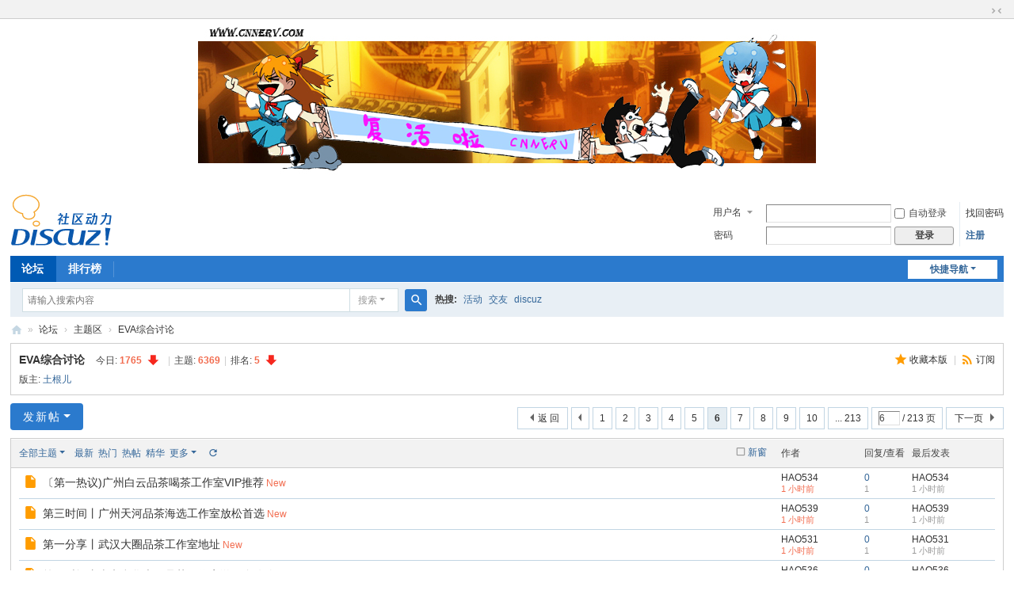

--- FILE ---
content_type: text/html; charset=utf-8
request_url: https://bbs.cnnerv.com/forum.php?mod=forumdisplay&fid=6&page=6
body_size: 11566
content:
<!DOCTYPE html>
<html>
<head>
<meta charset="utf-8" />
<meta name="renderer" content="webkit" />
<meta http-equiv="X-UA-Compatible" content="IE=edge" />
<title>EVA综合讨论 - 第6页 -  EVA研究站论坛 -  Powered by Discuz!</title>

<meta name="keywords" content="EVA综合讨论" />
<meta name="description" content="这里讨论关于《新世纪福音战士》的一切，欢迎大家来此交流，不要灌水。 ,EVA研究站论坛" />
<meta name="generator" content="Discuz! X3.5" />
<meta name="author" content="Discuz! Team and Comsenz UI Team" />
<meta name="copyright" content="2001-2025 Discuz! Team." />
<meta name="MSSmartTagsPreventParsing" content="True" />
<meta http-equiv="MSThemeCompatible" content="Yes" />
<base href="https://bbs.cnnerv.com/" /><link rel="stylesheet" type="text/css" href="data/cache/style_1_common.css?AT4" /><link rel="stylesheet" type="text/css" href="data/cache/style_1_forum_forumdisplay.css?AT4" /><link rel="stylesheet" id="css_extstyle" type="text/css" href="./template/default/style/t5/style.css?AT4" /><!--[if IE]><link rel="stylesheet" type="text/css" href="data/cache/style_1_iefix.css?AT4" /><![endif]--><script type="text/javascript">var STYLEID = '1', STATICURL = 'static/', IMGDIR = 'static/image/common', VERHASH = 'AT4', charset = 'utf-8', discuz_uid = '0', cookiepre = 'gVS9_2132_', cookiedomain = '', cookiepath = '/', showusercard = '1', attackevasive = '0', disallowfloat = 'newthread', creditnotice = '1|经验|点,2|威望|点,3|金钱|￥,4|魅力|', defaultstyle = './template/default/style/t5', REPORTURL = 'aHR0cHM6Ly9iYnMuY25uZXJ2LmNvbS9mb3J1bS5waHA/bW9kPWZvcnVtZGlzcGxheSZmaWQ9NiZwYWdlPTY=', SITEURL = 'https://bbs.cnnerv.com/', JSPATH = 'data/cache/', CSSPATH = 'data/cache/style_', DYNAMICURL = '';</script>
<script src="data/cache/common.js?AT4" type="text/javascript"></script>
<meta name="application-name" content="EVA研究站论坛" />
<meta name="msapplication-tooltip" content="EVA研究站论坛" />
<meta name="msapplication-task" content="name=门户;action-uri=https://bbs.cnnerv.com/portal.php;icon-uri=https://bbs.cnnerv.com/static/image/common/portal.ico" /><meta name="msapplication-task" content="name=论坛;action-uri=https://bbs.cnnerv.com/forum.php;icon-uri=https://bbs.cnnerv.com/static/image/common/bbs.ico" />
<meta name="msapplication-task" content="name=群组;action-uri=https://bbs.cnnerv.com/group.php;icon-uri=https://bbs.cnnerv.com/static/image/common/group.ico" /><meta name="msapplication-task" content="name=家园;action-uri=https://bbs.cnnerv.com/home.php;icon-uri=https://bbs.cnnerv.com/static/image/common/home.ico" /><link rel="archives" title="EVA研究站论坛" href="https://bbs.cnnerv.com/archiver/" />
<link rel="alternate" type="application/rss+xml" title="EVA研究站论坛 - EVA综合讨论 - 第6页" href="https://bbs.cnnerv.com/forum.php?mod=rss&fid=6&amp;auth=0" />
<link rel="stylesheet" id="css_widthauto" type="text/css" href='data/cache/style_1_widthauto.css?AT4' />
<script type="text/javascript">HTMLNODE.className += ' widthauto'</script>
<script src="data/cache/forum.js?AT4" type="text/javascript"></script>
</head>

<body id="nv_forum" class="pg_forumdisplay" onkeydown="if(event.keyCode==27) return false;">
<div id="append_parent"></div><div id="ajaxwaitid"></div>
<div id="toptb" class="cl">
<div class="wp">
<div class="z"></div>
<div class="y">
<a id="switchblind" href="javascript:;" onclick="toggleBlind(this)" title="开启辅助访问" class="switchblind"></a>
<a href="javascript:;" id="switchwidth" onclick="widthauto(this)" title="切换到窄版" class="switchwidth">切换到窄版</a>
</div>
</div>
</div>

<div class="wp a_h"><a href="http://www.cnnerv.com" target="_blank"><img src="http://bbs.cnnerv.com/data/attachment/common/cf/164614kf4fz0z4hxhlbjyz.jpg" alt="EVA研究站——破" border="0"></a></div><div id="hd">
<div class="wp">
<div class="hdc cl"><h2><a href="./" title="EVA研究站论坛"><img src="static/image/common/logo.svg" alt="EVA研究站论坛" class="boardlogo" id="boardlogo" border="0" /></a></h2><script src="data/cache/logging.js?AT4" type="text/javascript"></script>
<form method="post" autocomplete="off" id="lsform" action="member.php?mod=logging&amp;action=login&amp;loginsubmit=yes&amp;infloat=yes&amp;lssubmit=yes" onsubmit="return lsSubmit();">
<div class="fastlg cl">
<span id="return_ls" style="display:none"></span>
<div class="y pns">
<table cellspacing="0" cellpadding="0">
<tr>
<td>
<span class="ftid">
<select name="fastloginfield" id="ls_fastloginfield" width="40">
<option value="username">用户名</option>
<option value="email">Email</option>
</select>
</span>
<script type="text/javascript">simulateSelect('ls_fastloginfield')</script>
</td>
<td><input type="text" name="username" id="ls_username" autocomplete="off" class="px vm" /></td>
<td class="fastlg_l"><label for="ls_cookietime"><input type="checkbox" name="cookietime" id="ls_cookietime" class="pc" value="2592000" />自动登录</label></td>
<td>&nbsp;<a href="javascript:;" onclick="showWindow('login', 'member.php?mod=logging&action=login&viewlostpw=1')">找回密码</a></td>
</tr>
<tr>
<td><label for="ls_password" class="z psw_w">密码</label></td>
<td><input type="password" name="password" id="ls_password" class="px vm" autocomplete="off" /></td>
<td class="fastlg_l"><button type="submit" class="pn vm" style="width: 75px;"><em>登录</em></button></td>
<td>&nbsp;<a href="member.php?mod=register" class="xi2 xw1">注册</a></td>
</tr>
</table>
<input type="hidden" name="formhash" value="c6dc58f5" />
<input type="hidden" name="quickforward" value="yes" />
<input type="hidden" name="handlekey" value="ls" />
</div>
</div>
</form>
</div>

<div id="nv">
<a href="javascript:;" id="qmenu" onmouseover="delayShow(this, function () {showMenu({'ctrlid':'qmenu','pos':'34!','ctrlclass':'a','duration':2});showForummenu(6);})">快捷导航</a>
<ul><li class="a" id="mn_forum" ><a href="forum.php" hidefocus="true" title="BBS"  >论坛<span>BBS</span></a></li><li id="mn_N12a7" ><a href="misc.php?mod=ranklist" hidefocus="true" title="Ranklist"  >排行榜<span>Ranklist</span></a></li></ul>
</div>
<div class="p_pop h_pop" id="mn_userapp_menu" style="display: none"></div><div id="mu" class="cl">
</div><div id="scbar" class="cl">
<form id="scbar_form" method="post" autocomplete="off" onsubmit="searchFocus($('scbar_txt'))" action="search.php?searchsubmit=yes" target="_blank">
<input type="hidden" name="mod" id="scbar_mod" value="search" />
<input type="hidden" name="formhash" value="c6dc58f5" />
<input type="hidden" name="srchtype" value="title" />
<input type="hidden" name="srhfid" value="6" />
<input type="hidden" name="srhlocality" value="forum::forumdisplay" />
<table cellspacing="0" cellpadding="0">
<tr>
<td class="scbar_icon_td"></td>
<td class="scbar_txt_td"><input type="text" name="srchtxt" id="scbar_txt" value="请输入搜索内容" autocomplete="off" x-webkit-speech speech /></td>
<td class="scbar_type_td"><a href="javascript:;" id="scbar_type" class="xg1 showmenu" onclick="showMenu(this.id)" hidefocus="true">搜索</a></td>
<td class="scbar_btn_td"><button type="submit" name="searchsubmit" id="scbar_btn" sc="1" class="pn pnc" value="true"><strong class="xi2">搜索</strong></button></td>
<td class="scbar_hot_td">
<div id="scbar_hot">
<strong class="xw1">热搜: </strong>

<a href="search.php?mod=forum&amp;srchtxt=%E6%B4%BB%E5%8A%A8&amp;formhash=c6dc58f5&amp;searchsubmit=true&amp;source=hotsearch" target="_blank" class="xi2" sc="1">活动</a>



<a href="search.php?mod=forum&amp;srchtxt=%E4%BA%A4%E5%8F%8B&amp;formhash=c6dc58f5&amp;searchsubmit=true&amp;source=hotsearch" target="_blank" class="xi2" sc="1">交友</a>



<a href="search.php?mod=forum&amp;srchtxt=discuz&amp;formhash=c6dc58f5&amp;searchsubmit=true&amp;source=hotsearch" target="_blank" class="xi2" sc="1">discuz</a>

</div>
</td>
</tr>
</table>
</form>
</div>
<ul id="scbar_type_menu" class="p_pop" style="display: none;"><li><a href="javascript:;" rel="curforum" fid="6" >本版</a></li><li><a href="javascript:;" rel="user">用户</a></li></ul>
<script type="text/javascript">
initSearchmenu('scbar', '');
</script>
</div>
</div>


<div id="wp" class="wp">
<style id="diy_style" type="text/css"></style>
<!--[diy=diynavtop]--><div id="diynavtop" class="area"></div><!--[/diy]-->
<div id="pt" class="bm cl">
<div class="z">
<a href="./" class="nvhm" title="首页">EVA研究站论坛</a><em>&raquo;</em><a href="forum.php">论坛</a> <em>&rsaquo;</em> <a href="forum.php?gid=13">主题区</a><em>&rsaquo;</em> <a href="forum.php?mod=forumdisplay&fid=6">EVA综合讨论</a></div>
</div><div class="wp">
<!--[diy=diy1]--><div id="diy1" class="area"></div><!--[/diy]-->
</div>
<div class="boardnav">
<div id="ct" class="wp cl">

<div class="mn">
<div class="bm bml pbn">
<div class="bm_h cl">
<span class="y">
<a href="home.php?mod=spacecp&amp;ac=favorite&amp;type=forum&amp;id=6&amp;handlekey=favoriteforum&amp;formhash=c6dc58f5" id="a_favorite" class="fa_fav" onclick="showWindow(this.id, this.href, 'get', 0);">收藏本版 <strong class="xi1" id="number_favorite"  style="display:none;">(<span id="number_favorite_num">0</span>)</strong></a><span class="pipe">|</span><a href="forum.php?mod=rss&amp;fid=6&amp;auth=0" class="fa_rss" target="_blank" title="RSS">订阅</a>
</span>
<h1 class="xs2">
<a href="forum.php?mod=forumdisplay&amp;fid=6">EVA综合讨论</a>
<span class="xs1 xw0 i">今日: <strong class="xi1">1765</strong><b class="ico_fall">&nbsp;</b><span class="pipe">|</span>主题: <strong class="xi1">6369</strong><span class="pipe">|</span>排名: <strong class="xi1" title="上次排名:1">5</strong><b class="ico_fall">&nbsp;</b></span></h1>
</div>
<div class="bm_c cl pbn">
<div>版主: <span class="xi2"><a href="home.php?mod=space&username=%E5%9C%9F%E6%A0%B9%E5%84%BF" class="notabs" c="1">土根儿</a></span></div></div>
</div>



<div class="drag">
<!--[diy=diy4]--><div id="diy4" class="area"></div><!--[/diy]-->
</div>




<div id="pgt" class="bm bw0 pgs cl">
<span id="fd_page_top"><div class="pg"><a href="forum.php?mod=forumdisplay&fid=6&amp;page=5" class="prev">&nbsp;&nbsp;</a><a href="forum.php?mod=forumdisplay&fid=6&amp;page=1">1</a><a href="forum.php?mod=forumdisplay&fid=6&amp;page=2">2</a><a href="forum.php?mod=forumdisplay&fid=6&amp;page=3">3</a><a href="forum.php?mod=forumdisplay&fid=6&amp;page=4">4</a><a href="forum.php?mod=forumdisplay&fid=6&amp;page=5">5</a><strong>6</strong><a href="forum.php?mod=forumdisplay&fid=6&amp;page=7">7</a><a href="forum.php?mod=forumdisplay&fid=6&amp;page=8">8</a><a href="forum.php?mod=forumdisplay&fid=6&amp;page=9">9</a><a href="forum.php?mod=forumdisplay&fid=6&amp;page=10">10</a><a href="forum.php?mod=forumdisplay&fid=6&amp;page=213" class="last">... 213</a><label><input type="text" name="custompage" class="px" size="2" title="输入页码，按回车快速跳转" value="6" onkeydown="if(event.keyCode==13) {window.location='forum.php?mod=forumdisplay&fid=6&amp;page='+this.value;; doane(event);}" /><span title="共 213 页"> / 213 页</span></label><a href="forum.php?mod=forumdisplay&fid=6&amp;page=7" class="nxt">下一页</a></div></span>
<span class="pgb y"  ><a href="forum.php">返&nbsp;回</a></span>
<a href="javascript:;" id="newspecial" onmouseover="$('newspecial').id = 'newspecialtmp';this.id = 'newspecial';showMenu({'ctrlid':this.id})" onclick="showWindow('newthread', 'forum.php?mod=post&action=newthread&fid=6')" title="发新帖" class="pgsbtn showmenu">发新帖</a></div>
<div id="threadlist" class="tl bm bmw">
<div class="th">
<table cellspacing="0" cellpadding="0">
<tr>
<th colspan="2">
<div class="tf">
<span id="atarget" onclick="setatarget(1)" class="y" title="在新窗口中打开帖子">新窗</span>
<a id="filter_special" href="javascript:;" class="showmenu xi2" onclick="showMenu(this.id)">全部主题</a>&nbsp;						
<a href="forum.php?mod=forumdisplay&amp;fid=6&amp;filter=lastpost&amp;orderby=lastpost" class="xi2">最新</a>&nbsp;
<a href="forum.php?mod=forumdisplay&amp;fid=6&amp;filter=heat&amp;orderby=heats" class="xi2">热门</a>&nbsp;
<a href="forum.php?mod=forumdisplay&amp;fid=6&amp;filter=hot" class="xi2">热帖</a>&nbsp;
<a href="forum.php?mod=forumdisplay&amp;fid=6&amp;filter=digest&amp;digest=1" class="xi2">精华</a>&nbsp;
<a id="filter_dateline" href="javascript:;" class="showmenu xi2" onclick="showMenu(this.id)">更多</a>&nbsp;
<a href="javascript:;" onclick="checkForumnew_btn('6')" title="查看更新" class="forumrefresh"></a>
<span id="clearstickthread" style="display: none;">
<span class="pipe">|</span>
<a href="javascript:;" onclick="clearStickThread()" class="xi2" title="显示置顶">显示置顶</a>
</span>
</div>
</th>
<td class="by">作者</td>
<td class="num">回复/查看</td>
<td class="by">最后发表</td>
</tr>
</table>
</div>
<div class="bm_c">
<script type="text/javascript">var lasttime = 1769325000;var listcolspan= '5';</script>
<div id="forumnew" style="display:none"></div>
<form method="post" autocomplete="off" name="moderate" id="moderate" action="forum.php?mod=topicadmin&amp;action=moderate&amp;fid=6&amp;infloat=yes&amp;nopost=yes">
<input type="hidden" name="formhash" value="c6dc58f5" />
<input type="hidden" name="listextra" value="page%3D1" />
<table summary="forum_6" cellspacing="0" cellpadding="0" id="threadlisttableid">
<tbody id="separatorline" class="emptb"><tr><td class="icn"></td><th></th><td class="by"></td><td class="num"></td><td class="by"></td></tr></tbody>
<tbody id="normalthread_326715">
<tr>
<td class="icn">
<a href="forum.php?mod=viewthread&amp;tid=326715&amp;extra=page%3D1" title="有新回复 - 新窗口打开" target="_blank">
<i class="fico-thread fic6 fc-l"></i>
</a>
</td>
<th class="new">
<a href="javascript:;" id="content_326715" class="showcontent y" title="更多操作" onclick="CONTENT_TID='326715';CONTENT_ID='normalthread_326715';showMenu({'ctrlid':this.id,'menuid':'content_menu'})"></a>
<a class="tdpre y" href="javascript:void(0);" onclick="previewThread('326715', 'normalthread_326715');">预览</a>
 <a href="forum.php?mod=viewthread&amp;tid=326715&amp;extra=page%3D1" onclick="atarget(this)" class="s xst">〔第一热议)广州白云品茶喝茶工作室VIP推荐</a>
<a href="forum.php?mod=redirect&amp;tid=326715&amp;goto=lastpost#lastpost" class="xi1">New</a>
</th>
<td class="by">
<cite>
<a href="home.php?mod=space&amp;uid=39708" c="1">HAO534</a></cite>
<em><span class="xi1"><span title="2026-1-25">1&nbsp;小时前</span></span></em>
</td>
<td class="num"><a href="forum.php?mod=viewthread&amp;tid=326715&amp;extra=page%3D1" class="xi2">0</a><em>1</em></td>
<td class="by">
<cite><a href="home.php?mod=space&username=HAO534" c="1">HAO534</a></cite>
<em><a href="forum.php?mod=redirect&tid=326715&goto=lastpost#lastpost"><span title="2026-1-25 13:52">1&nbsp;小时前</span></a></em>
</td>
</tr>
</tbody>
<tbody id="normalthread_326707">
<tr>
<td class="icn">
<a href="forum.php?mod=viewthread&amp;tid=326707&amp;extra=page%3D1" title="有新回复 - 新窗口打开" target="_blank">
<i class="fico-thread fic6 fc-l"></i>
</a>
</td>
<th class="new">
<a href="javascript:;" id="content_326707" class="showcontent y" title="更多操作" onclick="CONTENT_TID='326707';CONTENT_ID='normalthread_326707';showMenu({'ctrlid':this.id,'menuid':'content_menu'})"></a>
<a class="tdpre y" href="javascript:void(0);" onclick="previewThread('326707', 'normalthread_326707');">预览</a>
 <a href="forum.php?mod=viewthread&amp;tid=326707&amp;extra=page%3D1" onclick="atarget(this)" class="s xst">第三时间丨广州天河品茶海选工作室放松首选</a>
<a href="forum.php?mod=redirect&amp;tid=326707&amp;goto=lastpost#lastpost" class="xi1">New</a>
</th>
<td class="by">
<cite>
<a href="home.php?mod=space&amp;uid=39713" c="1">HAO539</a></cite>
<em><span class="xi1"><span title="2026-1-25">1&nbsp;小时前</span></span></em>
</td>
<td class="num"><a href="forum.php?mod=viewthread&amp;tid=326707&amp;extra=page%3D1" class="xi2">0</a><em>1</em></td>
<td class="by">
<cite><a href="home.php?mod=space&username=HAO539" c="1">HAO539</a></cite>
<em><a href="forum.php?mod=redirect&tid=326707&goto=lastpost#lastpost"><span title="2026-1-25 13:51">1&nbsp;小时前</span></a></em>
</td>
</tr>
</tbody>
<tbody id="normalthread_326699">
<tr>
<td class="icn">
<a href="forum.php?mod=viewthread&amp;tid=326699&amp;extra=page%3D1" title="有新回复 - 新窗口打开" target="_blank">
<i class="fico-thread fic6 fc-l"></i>
</a>
</td>
<th class="new">
<a href="javascript:;" id="content_326699" class="showcontent y" title="更多操作" onclick="CONTENT_TID='326699';CONTENT_ID='normalthread_326699';showMenu({'ctrlid':this.id,'menuid':'content_menu'})"></a>
<a class="tdpre y" href="javascript:void(0);" onclick="previewThread('326699', 'normalthread_326699');">预览</a>
 <a href="forum.php?mod=viewthread&amp;tid=326699&amp;extra=page%3D1" onclick="atarget(this)" class="s xst">第一分享丨武汉大圈品茶工作室地址</a>
<a href="forum.php?mod=redirect&amp;tid=326699&amp;goto=lastpost#lastpost" class="xi1">New</a>
</th>
<td class="by">
<cite>
<a href="home.php?mod=space&amp;uid=39705" c="1">HAO531</a></cite>
<em><span class="xi1"><span title="2026-1-25">1&nbsp;小时前</span></span></em>
</td>
<td class="num"><a href="forum.php?mod=viewthread&amp;tid=326699&amp;extra=page%3D1" class="xi2">0</a><em>1</em></td>
<td class="by">
<cite><a href="home.php?mod=space&username=HAO531" c="1">HAO531</a></cite>
<em><a href="forum.php?mod=redirect&tid=326699&goto=lastpost#lastpost"><span title="2026-1-25 13:51">1&nbsp;小时前</span></a></em>
</td>
</tr>
</tbody>
<tbody id="normalthread_326691">
<tr>
<td class="icn">
<a href="forum.php?mod=viewthread&amp;tid=326691&amp;extra=page%3D1" title="有新回复 - 新窗口打开" target="_blank">
<i class="fico-thread fic6 fc-l"></i>
</a>
</td>
<th class="new">
<a href="javascript:;" id="content_326691" class="showcontent y" title="更多操作" onclick="CONTENT_TID='326691';CONTENT_ID='normalthread_326691';showMenu({'ctrlid':this.id,'menuid':'content_menu'})"></a>
<a class="tdpre y" href="javascript:void(0);" onclick="previewThread('326691', 'normalthread_326691');">预览</a>
 <a href="forum.php?mod=viewthread&amp;tid=326691&amp;extra=page%3D1" onclick="atarget(this)" class="s xst">第一时间丨南京豪华大圈品茶工作室游玩全攻略</a>
<a href="forum.php?mod=redirect&amp;tid=326691&amp;goto=lastpost#lastpost" class="xi1">New</a>
</th>
<td class="by">
<cite>
<a href="home.php?mod=space&amp;uid=39710" c="1">HAO536</a></cite>
<em><span class="xi1"><span title="2026-1-25">1&nbsp;小时前</span></span></em>
</td>
<td class="num"><a href="forum.php?mod=viewthread&amp;tid=326691&amp;extra=page%3D1" class="xi2">0</a><em>1</em></td>
<td class="by">
<cite><a href="home.php?mod=space&username=HAO536" c="1">HAO536</a></cite>
<em><a href="forum.php?mod=redirect&tid=326691&goto=lastpost#lastpost"><span title="2026-1-25 13:50">1&nbsp;小时前</span></a></em>
</td>
</tr>
</tbody>
<tbody id="normalthread_326683">
<tr>
<td class="icn">
<a href="forum.php?mod=viewthread&amp;tid=326683&amp;extra=page%3D1" title="有新回复 - 新窗口打开" target="_blank">
<i class="fico-thread fic6 fc-l"></i>
</a>
</td>
<th class="new">
<a href="javascript:;" id="content_326683" class="showcontent y" title="更多操作" onclick="CONTENT_TID='326683';CONTENT_ID='normalthread_326683';showMenu({'ctrlid':this.id,'menuid':'content_menu'})"></a>
<a class="tdpre y" href="javascript:void(0);" onclick="previewThread('326683', 'normalthread_326683');">预览</a>
 <a href="forum.php?mod=viewthread&amp;tid=326683&amp;extra=page%3D1" onclick="atarget(this)" class="s xst">高温天气丨第一热议丨合肥高端大圈品茶工作室体验与新发现</a>
<a href="forum.php?mod=redirect&amp;tid=326683&amp;goto=lastpost#lastpost" class="xi1">New</a>
</th>
<td class="by">
<cite>
<a href="home.php?mod=space&amp;uid=39702" c="1">hao520</a></cite>
<em><span class="xi1"><span title="2026-1-25">1&nbsp;小时前</span></span></em>
</td>
<td class="num"><a href="forum.php?mod=viewthread&amp;tid=326683&amp;extra=page%3D1" class="xi2">0</a><em>1</em></td>
<td class="by">
<cite><a href="home.php?mod=space&username=hao520" c="1">hao520</a></cite>
<em><a href="forum.php?mod=redirect&tid=326683&goto=lastpost#lastpost"><span title="2026-1-25 13:50">1&nbsp;小时前</span></a></em>
</td>
</tr>
</tbody>
<tbody id="normalthread_326675">
<tr>
<td class="icn">
<a href="forum.php?mod=viewthread&amp;tid=326675&amp;extra=page%3D1" title="有新回复 - 新窗口打开" target="_blank">
<i class="fico-thread fic6 fc-l"></i>
</a>
</td>
<th class="new">
<a href="javascript:;" id="content_326675" class="showcontent y" title="更多操作" onclick="CONTENT_TID='326675';CONTENT_ID='normalthread_326675';showMenu({'ctrlid':this.id,'menuid':'content_menu'})"></a>
<a class="tdpre y" href="javascript:void(0);" onclick="previewThread('326675', 'normalthread_326675');">预览</a>
 <a href="forum.php?mod=viewthread&amp;tid=326675&amp;extra=page%3D1" onclick="atarget(this)" class="s xst">第一视角丨长沙大圈品茶工作室的放松密码</a>
<a href="forum.php?mod=redirect&amp;tid=326675&amp;goto=lastpost#lastpost" class="xi1">New</a>
</th>
<td class="by">
<cite>
<a href="home.php?mod=space&amp;uid=39707" c="1">HAO533</a></cite>
<em><span class="xi1"><span title="2026-1-25">1&nbsp;小时前</span></span></em>
</td>
<td class="num"><a href="forum.php?mod=viewthread&amp;tid=326675&amp;extra=page%3D1" class="xi2">0</a><em>1</em></td>
<td class="by">
<cite><a href="home.php?mod=space&username=HAO533" c="1">HAO533</a></cite>
<em><a href="forum.php?mod=redirect&tid=326675&goto=lastpost#lastpost"><span title="2026-1-25 13:49">1&nbsp;小时前</span></a></em>
</td>
</tr>
</tbody>
<tbody id="normalthread_326667">
<tr>
<td class="icn">
<a href="forum.php?mod=viewthread&amp;tid=326667&amp;extra=page%3D1" title="有新回复 - 新窗口打开" target="_blank">
<i class="fico-thread fic6 fc-l"></i>
</a>
</td>
<th class="new">
<a href="javascript:;" id="content_326667" class="showcontent y" title="更多操作" onclick="CONTENT_TID='326667';CONTENT_ID='normalthread_326667';showMenu({'ctrlid':this.id,'menuid':'content_menu'})"></a>
<a class="tdpre y" href="javascript:void(0);" onclick="previewThread('326667', 'normalthread_326667');">预览</a>
 <a href="forum.php?mod=viewthread&amp;tid=326667&amp;extra=page%3D1" onclick="atarget(this)" class="s xst">第一视角丨广州越秀品茶喝茶工作室别错过</a>
<a href="forum.php?mod=redirect&amp;tid=326667&amp;goto=lastpost#lastpost" class="xi1">New</a>
</th>
<td class="by">
<cite>
<a href="home.php?mod=space&amp;uid=39712" c="1">HAO538</a></cite>
<em><span class="xi1"><span title="2026-1-25">1&nbsp;小时前</span></span></em>
</td>
<td class="num"><a href="forum.php?mod=viewthread&amp;tid=326667&amp;extra=page%3D1" class="xi2">0</a><em>1</em></td>
<td class="by">
<cite><a href="home.php?mod=space&username=HAO538" c="1">HAO538</a></cite>
<em><a href="forum.php?mod=redirect&tid=326667&goto=lastpost#lastpost"><span title="2026-1-25 13:49">1&nbsp;小时前</span></a></em>
</td>
</tr>
</tbody>
<tbody id="normalthread_326659">
<tr>
<td class="icn">
<a href="forum.php?mod=viewthread&amp;tid=326659&amp;extra=page%3D1" title="有新回复 - 新窗口打开" target="_blank">
<i class="fico-thread fic6 fc-l"></i>
</a>
</td>
<th class="new">
<a href="javascript:;" id="content_326659" class="showcontent y" title="更多操作" onclick="CONTENT_TID='326659';CONTENT_ID='normalthread_326659';showMenu({'ctrlid':this.id,'menuid':'content_menu'})"></a>
<a class="tdpre y" href="javascript:void(0);" onclick="previewThread('326659', 'normalthread_326659');">预览</a>
 <a href="forum.php?mod=viewthread&amp;tid=326659&amp;extra=page%3D1" onclick="atarget(this)" class="s xst">〔第一介绍)广州天河猎德品茶喝茶工作室的欢乐时刻</a>
<a href="forum.php?mod=redirect&amp;tid=326659&amp;goto=lastpost#lastpost" class="xi1">New</a>
</th>
<td class="by">
<cite>
<a href="home.php?mod=space&amp;uid=39704" c="1">hao530</a></cite>
<em><span class="xi1"><span title="2026-1-25">1&nbsp;小时前</span></span></em>
</td>
<td class="num"><a href="forum.php?mod=viewthread&amp;tid=326659&amp;extra=page%3D1" class="xi2">0</a><em>1</em></td>
<td class="by">
<cite><a href="home.php?mod=space&username=hao530" c="1">hao530</a></cite>
<em><a href="forum.php?mod=redirect&tid=326659&goto=lastpost#lastpost"><span title="2026-1-25 13:48">1&nbsp;小时前</span></a></em>
</td>
</tr>
</tbody>
<tbody id="normalthread_326651">
<tr>
<td class="icn">
<a href="forum.php?mod=viewthread&amp;tid=326651&amp;extra=page%3D1" title="有新回复 - 新窗口打开" target="_blank">
<i class="fico-thread fic6 fc-l"></i>
</a>
</td>
<th class="new">
<a href="javascript:;" id="content_326651" class="showcontent y" title="更多操作" onclick="CONTENT_TID='326651';CONTENT_ID='normalthread_326651';showMenu({'ctrlid':this.id,'menuid':'content_menu'})"></a>
<a class="tdpre y" href="javascript:void(0);" onclick="previewThread('326651', 'normalthread_326651');">预览</a>
 <a href="forum.php?mod=viewthread&amp;tid=326651&amp;extra=page%3D1" onclick="atarget(this)" class="s xst">第一时间丨上海虹口品茶海选工作室最佳好去处</a>
<a href="forum.php?mod=redirect&amp;tid=326651&amp;goto=lastpost#lastpost" class="xi1">New</a>
</th>
<td class="by">
<cite>
<a href="home.php?mod=space&amp;uid=39709" c="1">HAO535</a></cite>
<em><span class="xi1"><span title="2026-1-25">1&nbsp;小时前</span></span></em>
</td>
<td class="num"><a href="forum.php?mod=viewthread&amp;tid=326651&amp;extra=page%3D1" class="xi2">0</a><em>1</em></td>
<td class="by">
<cite><a href="home.php?mod=space&username=HAO535" c="1">HAO535</a></cite>
<em><a href="forum.php?mod=redirect&tid=326651&goto=lastpost#lastpost"><span title="2026-1-25 13:48">1&nbsp;小时前</span></a></em>
</td>
</tr>
</tbody>
<tbody id="normalthread_326643">
<tr>
<td class="icn">
<a href="forum.php?mod=viewthread&amp;tid=326643&amp;extra=page%3D1" title="有新回复 - 新窗口打开" target="_blank">
<i class="fico-thread fic6 fc-l"></i>
</a>
</td>
<th class="new">
<a href="javascript:;" id="content_326643" class="showcontent y" title="更多操作" onclick="CONTENT_TID='326643';CONTENT_ID='normalthread_326643';showMenu({'ctrlid':this.id,'menuid':'content_menu'})"></a>
<a class="tdpre y" href="javascript:void(0);" onclick="previewThread('326643', 'normalthread_326643');">预览</a>
 <a href="forum.php?mod=viewthread&amp;tid=326643&amp;extra=page%3D1" onclick="atarget(this)" class="s xst">第一时间丨石家庄高端大圈品茶工作室服务项目</a>
<a href="forum.php?mod=redirect&amp;tid=326643&amp;goto=lastpost#lastpost" class="xi1">New</a>
</th>
<td class="by">
<cite>
<a href="home.php?mod=space&amp;uid=39714" c="1">HAO540</a></cite>
<em><span class="xi1"><span title="2026-1-25">1&nbsp;小时前</span></span></em>
</td>
<td class="num"><a href="forum.php?mod=viewthread&amp;tid=326643&amp;extra=page%3D1" class="xi2">0</a><em>1</em></td>
<td class="by">
<cite><a href="home.php?mod=space&username=HAO540" c="1">HAO540</a></cite>
<em><a href="forum.php?mod=redirect&tid=326643&goto=lastpost#lastpost"><span title="2026-1-25 13:47">1&nbsp;小时前</span></a></em>
</td>
</tr>
</tbody>
<tbody id="normalthread_326635">
<tr>
<td class="icn">
<a href="forum.php?mod=viewthread&amp;tid=326635&amp;extra=page%3D1" title="有新回复 - 新窗口打开" target="_blank">
<i class="fico-thread fic6 fc-l"></i>
</a>
</td>
<th class="new">
<a href="javascript:;" id="content_326635" class="showcontent y" title="更多操作" onclick="CONTENT_TID='326635';CONTENT_ID='normalthread_326635';showMenu({'ctrlid':this.id,'menuid':'content_menu'})"></a>
<a class="tdpre y" href="javascript:void(0);" onclick="previewThread('326635', 'normalthread_326635');">预览</a>
 <a href="forum.php?mod=viewthread&amp;tid=326635&amp;extra=page%3D1" onclick="atarget(this)" class="s xst">〔第一时间)广州天河珠江新城品茶喝茶工作室预约方式</a>
<a href="forum.php?mod=redirect&amp;tid=326635&amp;goto=lastpost#lastpost" class="xi1">New</a>
</th>
<td class="by">
<cite>
<a href="home.php?mod=space&amp;uid=39706" c="1">HAO532</a></cite>
<em><span class="xi1"><span title="2026-1-25">1&nbsp;小时前</span></span></em>
</td>
<td class="num"><a href="forum.php?mod=viewthread&amp;tid=326635&amp;extra=page%3D1" class="xi2">0</a><em>1</em></td>
<td class="by">
<cite><a href="home.php?mod=space&username=HAO532" c="1">HAO532</a></cite>
<em><a href="forum.php?mod=redirect&tid=326635&goto=lastpost#lastpost"><span title="2026-1-25 13:47">1&nbsp;小时前</span></a></em>
</td>
</tr>
</tbody>
<tbody id="normalthread_326627">
<tr>
<td class="icn">
<a href="forum.php?mod=viewthread&amp;tid=326627&amp;extra=page%3D1" title="有新回复 - 新窗口打开" target="_blank">
<i class="fico-thread fic6 fc-l"></i>
</a>
</td>
<th class="new">
<a href="javascript:;" id="content_326627" class="showcontent y" title="更多操作" onclick="CONTENT_TID='326627';CONTENT_ID='normalthread_326627';showMenu({'ctrlid':this.id,'menuid':'content_menu'})"></a>
<a class="tdpre y" href="javascript:void(0);" onclick="previewThread('326627', 'normalthread_326627');">预览</a>
 <a href="forum.php?mod=viewthread&amp;tid=326627&amp;extra=page%3D1" onclick="atarget(this)" class="s xst">〔第一财经）广州白云品茶海选工作室可靠性分享</a>
<a href="forum.php?mod=redirect&amp;tid=326627&amp;goto=lastpost#lastpost" class="xi1">New</a>
</th>
<td class="by">
<cite>
<a href="home.php?mod=space&amp;uid=39711" c="1">HAO537</a></cite>
<em><span class="xi1"><span title="2026-1-25">1&nbsp;小时前</span></span></em>
</td>
<td class="num"><a href="forum.php?mod=viewthread&amp;tid=326627&amp;extra=page%3D1" class="xi2">0</a><em>1</em></td>
<td class="by">
<cite><a href="home.php?mod=space&username=HAO537" c="1">HAO537</a></cite>
<em><a href="forum.php?mod=redirect&tid=326627&goto=lastpost#lastpost"><span title="2026-1-25 13:46">1&nbsp;小时前</span></a></em>
</td>
</tr>
</tbody>
<tbody id="normalthread_326619">
<tr>
<td class="icn">
<a href="forum.php?mod=viewthread&amp;tid=326619&amp;extra=page%3D1" title="有新回复 - 新窗口打开" target="_blank">
<i class="fico-thread fic6 fc-l"></i>
</a>
</td>
<th class="new">
<a href="javascript:;" id="content_326619" class="showcontent y" title="更多操作" onclick="CONTENT_TID='326619';CONTENT_ID='normalthread_326619';showMenu({'ctrlid':this.id,'menuid':'content_menu'})"></a>
<a class="tdpre y" href="javascript:void(0);" onclick="previewThread('326619', 'normalthread_326619');">预览</a>
 <a href="forum.php?mod=viewthread&amp;tid=326619&amp;extra=page%3D1" onclick="atarget(this)" class="s xst">(总结百科)三亚品茶喝茶工作室藏着啥惊喜？</a>
<a href="forum.php?mod=redirect&amp;tid=326619&amp;goto=lastpost#lastpost" class="xi1">New</a>
</th>
<td class="by">
<cite>
<a href="home.php?mod=space&amp;uid=39703" c="1">hao521</a></cite>
<em><span class="xi1"><span title="2026-1-25">1&nbsp;小时前</span></span></em>
</td>
<td class="num"><a href="forum.php?mod=viewthread&amp;tid=326619&amp;extra=page%3D1" class="xi2">0</a><em>1</em></td>
<td class="by">
<cite><a href="home.php?mod=space&username=hao521" c="1">hao521</a></cite>
<em><a href="forum.php?mod=redirect&tid=326619&goto=lastpost#lastpost"><span title="2026-1-25 13:46">1&nbsp;小时前</span></a></em>
</td>
</tr>
</tbody>
<tbody id="normalthread_326611">
<tr>
<td class="icn">
<a href="forum.php?mod=viewthread&amp;tid=326611&amp;extra=page%3D1" title="有新回复 - 新窗口打开" target="_blank">
<i class="fico-thread fic6 fc-l"></i>
</a>
</td>
<th class="new">
<a href="javascript:;" id="content_326611" class="showcontent y" title="更多操作" onclick="CONTENT_TID='326611';CONTENT_ID='normalthread_326611';showMenu({'ctrlid':this.id,'menuid':'content_menu'})"></a>
<a class="tdpre y" href="javascript:void(0);" onclick="previewThread('326611', 'normalthread_326611');">预览</a>
 <a href="forum.php?mod=viewthread&amp;tid=326611&amp;extra=page%3D1" onclick="atarget(this)" class="s xst">第一时间丨广州番禺品茶海选工作室乐趣实用宝典</a>
<a href="forum.php?mod=redirect&amp;tid=326611&amp;goto=lastpost#lastpost" class="xi1">New</a>
</th>
<td class="by">
<cite>
<a href="home.php?mod=space&amp;uid=39708" c="1">HAO534</a></cite>
<em><span class="xi1"><span title="2026-1-25">1&nbsp;小时前</span></span></em>
</td>
<td class="num"><a href="forum.php?mod=viewthread&amp;tid=326611&amp;extra=page%3D1" class="xi2">0</a><em>1</em></td>
<td class="by">
<cite><a href="home.php?mod=space&username=HAO534" c="1">HAO534</a></cite>
<em><a href="forum.php?mod=redirect&tid=326611&goto=lastpost#lastpost"><span title="2026-1-25 13:45">1&nbsp;小时前</span></a></em>
</td>
</tr>
</tbody>
<tbody id="normalthread_326603">
<tr>
<td class="icn">
<a href="forum.php?mod=viewthread&amp;tid=326603&amp;extra=page%3D1" title="有新回复 - 新窗口打开" target="_blank">
<i class="fico-thread fic6 fc-l"></i>
</a>
</td>
<th class="new">
<a href="javascript:;" id="content_326603" class="showcontent y" title="更多操作" onclick="CONTENT_TID='326603';CONTENT_ID='normalthread_326603';showMenu({'ctrlid':this.id,'menuid':'content_menu'})"></a>
<a class="tdpre y" href="javascript:void(0);" onclick="previewThread('326603', 'normalthread_326603');">预览</a>
 <a href="forum.php?mod=viewthread&amp;tid=326603&amp;extra=page%3D1" onclick="atarget(this)" class="s xst">第一了解丨苏州豪华大圈品茶工作室开启社交之旅</a>
<a href="forum.php?mod=redirect&amp;tid=326603&amp;goto=lastpost#lastpost" class="xi1">New</a>
</th>
<td class="by">
<cite>
<a href="home.php?mod=space&amp;uid=39713" c="1">HAO539</a></cite>
<em><span class="xi1"><span title="2026-1-25">1&nbsp;小时前</span></span></em>
</td>
<td class="num"><a href="forum.php?mod=viewthread&amp;tid=326603&amp;extra=page%3D1" class="xi2">0</a><em>1</em></td>
<td class="by">
<cite><a href="home.php?mod=space&username=HAO539" c="1">HAO539</a></cite>
<em><a href="forum.php?mod=redirect&tid=326603&goto=lastpost#lastpost"><span title="2026-1-25 13:45">1&nbsp;小时前</span></a></em>
</td>
</tr>
</tbody>
<tbody id="normalthread_326595">
<tr>
<td class="icn">
<a href="forum.php?mod=viewthread&amp;tid=326595&amp;extra=page%3D1" title="有新回复 - 新窗口打开" target="_blank">
<i class="fico-thread fic6 fc-l"></i>
</a>
</td>
<th class="new">
<a href="javascript:;" id="content_326595" class="showcontent y" title="更多操作" onclick="CONTENT_TID='326595';CONTENT_ID='normalthread_326595';showMenu({'ctrlid':this.id,'menuid':'content_menu'})"></a>
<a class="tdpre y" href="javascript:void(0);" onclick="previewThread('326595', 'normalthread_326595');">预览</a>
 <a href="forum.php?mod=viewthread&amp;tid=326595&amp;extra=page%3D1" onclick="atarget(this)" class="s xst">夏季降临丨云南高端大圈品茶工作室乐趣指南</a>
<a href="forum.php?mod=redirect&amp;tid=326595&amp;goto=lastpost#lastpost" class="xi1">New</a>
</th>
<td class="by">
<cite>
<a href="home.php?mod=space&amp;uid=39705" c="1">HAO531</a></cite>
<em><span class="xi1"><span title="2026-1-25">1&nbsp;小时前</span></span></em>
</td>
<td class="num"><a href="forum.php?mod=viewthread&amp;tid=326595&amp;extra=page%3D1" class="xi2">0</a><em>1</em></td>
<td class="by">
<cite><a href="home.php?mod=space&username=HAO531" c="1">HAO531</a></cite>
<em><a href="forum.php?mod=redirect&tid=326595&goto=lastpost#lastpost"><span title="2026-1-25 13:44">1&nbsp;小时前</span></a></em>
</td>
</tr>
</tbody>
<tbody id="normalthread_326587">
<tr>
<td class="icn">
<a href="forum.php?mod=viewthread&amp;tid=326587&amp;extra=page%3D1" title="有新回复 - 新窗口打开" target="_blank">
<i class="fico-thread fic6 fc-l"></i>
</a>
</td>
<th class="new">
<a href="javascript:;" id="content_326587" class="showcontent y" title="更多操作" onclick="CONTENT_TID='326587';CONTENT_ID='normalthread_326587';showMenu({'ctrlid':this.id,'menuid':'content_menu'})"></a>
<a class="tdpre y" href="javascript:void(0);" onclick="previewThread('326587', 'normalthread_326587');">预览</a>
 <a href="forum.php?mod=viewthread&amp;tid=326587&amp;extra=page%3D1" onclick="atarget(this)" class="s xst">〔第一热议)深圳南山品茶喝茶工作室地址</a>
<a href="forum.php?mod=redirect&amp;tid=326587&amp;goto=lastpost#lastpost" class="xi1">New</a>
</th>
<td class="by">
<cite>
<a href="home.php?mod=space&amp;uid=39710" c="1">HAO536</a></cite>
<em><span class="xi1"><span title="2026-1-25">1&nbsp;小时前</span></span></em>
</td>
<td class="num"><a href="forum.php?mod=viewthread&amp;tid=326587&amp;extra=page%3D1" class="xi2">0</a><em>1</em></td>
<td class="by">
<cite><a href="home.php?mod=space&username=HAO536" c="1">HAO536</a></cite>
<em><a href="forum.php?mod=redirect&tid=326587&goto=lastpost#lastpost"><span title="2026-1-25 13:44">1&nbsp;小时前</span></a></em>
</td>
</tr>
</tbody>
<tbody id="normalthread_326579">
<tr>
<td class="icn">
<a href="forum.php?mod=viewthread&amp;tid=326579&amp;extra=page%3D1" title="有新回复 - 新窗口打开" target="_blank">
<i class="fico-thread fic6 fc-l"></i>
</a>
</td>
<th class="new">
<a href="javascript:;" id="content_326579" class="showcontent y" title="更多操作" onclick="CONTENT_TID='326579';CONTENT_ID='normalthread_326579';showMenu({'ctrlid':this.id,'menuid':'content_menu'})"></a>
<a class="tdpre y" href="javascript:void(0);" onclick="previewThread('326579', 'normalthread_326579');">预览</a>
 <a href="forum.php?mod=viewthread&amp;tid=326579&amp;extra=page%3D1" onclick="atarget(this)" class="s xst">第三时间丨深圳龙华品茶海选工作室性价比推荐</a>
<a href="forum.php?mod=redirect&amp;tid=326579&amp;goto=lastpost#lastpost" class="xi1">New</a>
</th>
<td class="by">
<cite>
<a href="home.php?mod=space&amp;uid=39702" c="1">hao520</a></cite>
<em><span class="xi1"><span title="2026-1-25">1&nbsp;小时前</span></span></em>
</td>
<td class="num"><a href="forum.php?mod=viewthread&amp;tid=326579&amp;extra=page%3D1" class="xi2">0</a><em>1</em></td>
<td class="by">
<cite><a href="home.php?mod=space&username=hao520" c="1">hao520</a></cite>
<em><a href="forum.php?mod=redirect&tid=326579&goto=lastpost#lastpost"><span title="2026-1-25 13:43">1&nbsp;小时前</span></a></em>
</td>
</tr>
</tbody>
<tbody id="normalthread_326571">
<tr>
<td class="icn">
<a href="forum.php?mod=viewthread&amp;tid=326571&amp;extra=page%3D1" title="有新回复 - 新窗口打开" target="_blank">
<i class="fico-thread fic6 fc-l"></i>
</a>
</td>
<th class="new">
<a href="javascript:;" id="content_326571" class="showcontent y" title="更多操作" onclick="CONTENT_TID='326571';CONTENT_ID='normalthread_326571';showMenu({'ctrlid':this.id,'menuid':'content_menu'})"></a>
<a class="tdpre y" href="javascript:void(0);" onclick="previewThread('326571', 'normalthread_326571');">预览</a>
 <a href="forum.php?mod=viewthread&amp;tid=326571&amp;extra=page%3D1" onclick="atarget(this)" class="s xst">第三时间丨广州海珠豪华品茶工作室活动回顾</a>
<a href="forum.php?mod=redirect&amp;tid=326571&amp;goto=lastpost#lastpost" class="xi1">New</a>
</th>
<td class="by">
<cite>
<a href="home.php?mod=space&amp;uid=39707" c="1">HAO533</a></cite>
<em><span class="xi1"><span title="2026-1-25">1&nbsp;小时前</span></span></em>
</td>
<td class="num"><a href="forum.php?mod=viewthread&amp;tid=326571&amp;extra=page%3D1" class="xi2">0</a><em>1</em></td>
<td class="by">
<cite><a href="home.php?mod=space&username=HAO533" c="1">HAO533</a></cite>
<em><a href="forum.php?mod=redirect&tid=326571&goto=lastpost#lastpost"><span title="2026-1-25 13:43">1&nbsp;小时前</span></a></em>
</td>
</tr>
</tbody>
<tbody id="normalthread_326563">
<tr>
<td class="icn">
<a href="forum.php?mod=viewthread&amp;tid=326563&amp;extra=page%3D1" title="有新回复 - 新窗口打开" target="_blank">
<i class="fico-thread fic6 fc-l"></i>
</a>
</td>
<th class="new">
<a href="javascript:;" id="content_326563" class="showcontent y" title="更多操作" onclick="CONTENT_TID='326563';CONTENT_ID='normalthread_326563';showMenu({'ctrlid':this.id,'menuid':'content_menu'})"></a>
<a class="tdpre y" href="javascript:void(0);" onclick="previewThread('326563', 'normalthread_326563');">预览</a>
 <a href="forum.php?mod=viewthread&amp;tid=326563&amp;extra=page%3D1" onclick="atarget(this)" class="s xst">〔第一视角)长沙品茶喝茶工作室的欢乐时刻</a>
<a href="forum.php?mod=redirect&amp;tid=326563&amp;goto=lastpost#lastpost" class="xi1">New</a>
</th>
<td class="by">
<cite>
<a href="home.php?mod=space&amp;uid=39712" c="1">HAO538</a></cite>
<em><span class="xi1"><span title="2026-1-25">1&nbsp;小时前</span></span></em>
</td>
<td class="num"><a href="forum.php?mod=viewthread&amp;tid=326563&amp;extra=page%3D1" class="xi2">0</a><em>1</em></td>
<td class="by">
<cite><a href="home.php?mod=space&username=HAO538" c="1">HAO538</a></cite>
<em><a href="forum.php?mod=redirect&tid=326563&goto=lastpost#lastpost"><span title="2026-1-25 13:42">1&nbsp;小时前</span></a></em>
</td>
</tr>
</tbody>
<tbody id="normalthread_326555">
<tr>
<td class="icn">
<a href="forum.php?mod=viewthread&amp;tid=326555&amp;extra=page%3D1" title="有新回复 - 新窗口打开" target="_blank">
<i class="fico-thread fic6 fc-l"></i>
</a>
</td>
<th class="new">
<a href="javascript:;" id="content_326555" class="showcontent y" title="更多操作" onclick="CONTENT_TID='326555';CONTENT_ID='normalthread_326555';showMenu({'ctrlid':this.id,'menuid':'content_menu'})"></a>
<a class="tdpre y" href="javascript:void(0);" onclick="previewThread('326555', 'normalthread_326555');">预览</a>
 <a href="forum.php?mod=viewthread&amp;tid=326555&amp;extra=page%3D1" onclick="atarget(this)" class="s xst">〔第一时间)三亚品茶喝茶工作室VIP预约</a>
<a href="forum.php?mod=redirect&amp;tid=326555&amp;goto=lastpost#lastpost" class="xi1">New</a>
</th>
<td class="by">
<cite>
<a href="home.php?mod=space&amp;uid=39704" c="1">hao530</a></cite>
<em><span class="xi1"><span title="2026-1-25">1&nbsp;小时前</span></span></em>
</td>
<td class="num"><a href="forum.php?mod=viewthread&amp;tid=326555&amp;extra=page%3D1" class="xi2">0</a><em>1</em></td>
<td class="by">
<cite><a href="home.php?mod=space&username=hao530" c="1">hao530</a></cite>
<em><a href="forum.php?mod=redirect&tid=326555&goto=lastpost#lastpost"><span title="2026-1-25 13:42">1&nbsp;小时前</span></a></em>
</td>
</tr>
</tbody>
<tbody id="normalthread_326547">
<tr>
<td class="icn">
<a href="forum.php?mod=viewthread&amp;tid=326547&amp;extra=page%3D1" title="有新回复 - 新窗口打开" target="_blank">
<i class="fico-thread fic6 fc-l"></i>
</a>
</td>
<th class="new">
<a href="javascript:;" id="content_326547" class="showcontent y" title="更多操作" onclick="CONTENT_TID='326547';CONTENT_ID='normalthread_326547';showMenu({'ctrlid':this.id,'menuid':'content_menu'})"></a>
<a class="tdpre y" href="javascript:void(0);" onclick="previewThread('326547', 'normalthread_326547');">预览</a>
 <a href="forum.php?mod=viewthread&amp;tid=326547&amp;extra=page%3D1" onclick="atarget(this)" class="s xst">第一了解丨深圳高端品茶工作室藏着怎样的惊喜</a>
<a href="forum.php?mod=redirect&amp;tid=326547&amp;goto=lastpost#lastpost" class="xi1">New</a>
</th>
<td class="by">
<cite>
<a href="home.php?mod=space&amp;uid=39709" c="1">HAO535</a></cite>
<em><span class="xi1"><span title="2026-1-25">1&nbsp;小时前</span></span></em>
</td>
<td class="num"><a href="forum.php?mod=viewthread&amp;tid=326547&amp;extra=page%3D1" class="xi2">0</a><em>1</em></td>
<td class="by">
<cite><a href="home.php?mod=space&username=HAO535" c="1">HAO535</a></cite>
<em><a href="forum.php?mod=redirect&tid=326547&goto=lastpost#lastpost"><span title="2026-1-25 13:41">1&nbsp;小时前</span></a></em>
</td>
</tr>
</tbody>
<tbody id="normalthread_326539">
<tr>
<td class="icn">
<a href="forum.php?mod=viewthread&amp;tid=326539&amp;extra=page%3D1" title="有新回复 - 新窗口打开" target="_blank">
<i class="fico-thread fic6 fc-l"></i>
</a>
</td>
<th class="new">
<a href="javascript:;" id="content_326539" class="showcontent y" title="更多操作" onclick="CONTENT_TID='326539';CONTENT_ID='normalthread_326539';showMenu({'ctrlid':this.id,'menuid':'content_menu'})"></a>
<a class="tdpre y" href="javascript:void(0);" onclick="previewThread('326539', 'normalthread_326539');">预览</a>
 <a href="forum.php?mod=viewthread&amp;tid=326539&amp;extra=page%3D1" onclick="atarget(this)" class="s xst">第一视角丨广州越秀高端品茶工作室的心灵驿站</a>
<a href="forum.php?mod=redirect&amp;tid=326539&amp;goto=lastpost#lastpost" class="xi1">New</a>
</th>
<td class="by">
<cite>
<a href="home.php?mod=space&amp;uid=39714" c="1">HAO540</a></cite>
<em><span class="xi1"><span title="2026-1-25">1&nbsp;小时前</span></span></em>
</td>
<td class="num"><a href="forum.php?mod=viewthread&amp;tid=326539&amp;extra=page%3D1" class="xi2">0</a><em>1</em></td>
<td class="by">
<cite><a href="home.php?mod=space&username=HAO540" c="1">HAO540</a></cite>
<em><a href="forum.php?mod=redirect&tid=326539&goto=lastpost#lastpost"><span title="2026-1-25 13:41">1&nbsp;小时前</span></a></em>
</td>
</tr>
</tbody>
<tbody id="normalthread_326531">
<tr>
<td class="icn">
<a href="forum.php?mod=viewthread&amp;tid=326531&amp;extra=page%3D1" title="有新回复 - 新窗口打开" target="_blank">
<i class="fico-thread fic6 fc-l"></i>
</a>
</td>
<th class="new">
<a href="javascript:;" id="content_326531" class="showcontent y" title="更多操作" onclick="CONTENT_TID='326531';CONTENT_ID='normalthread_326531';showMenu({'ctrlid':this.id,'menuid':'content_menu'})"></a>
<a class="tdpre y" href="javascript:void(0);" onclick="previewThread('326531', 'normalthread_326531');">预览</a>
 <a href="forum.php?mod=viewthread&amp;tid=326531&amp;extra=page%3D1" onclick="atarget(this)" class="s xst">第三视角丨广州天河高端品茶工作室美好时光</a>
<a href="forum.php?mod=redirect&amp;tid=326531&amp;goto=lastpost#lastpost" class="xi1">New</a>
</th>
<td class="by">
<cite>
<a href="home.php?mod=space&amp;uid=39706" c="1">HAO532</a></cite>
<em><span class="xi1"><span title="2026-1-25">1&nbsp;小时前</span></span></em>
</td>
<td class="num"><a href="forum.php?mod=viewthread&amp;tid=326531&amp;extra=page%3D1" class="xi2">0</a><em>1</em></td>
<td class="by">
<cite><a href="home.php?mod=space&username=HAO532" c="1">HAO532</a></cite>
<em><a href="forum.php?mod=redirect&tid=326531&goto=lastpost#lastpost"><span title="2026-1-25 13:40">1&nbsp;小时前</span></a></em>
</td>
</tr>
</tbody>
<tbody id="normalthread_326523">
<tr>
<td class="icn">
<a href="forum.php?mod=viewthread&amp;tid=326523&amp;extra=page%3D1" title="有新回复 - 新窗口打开" target="_blank">
<i class="fico-thread fic6 fc-l"></i>
</a>
</td>
<th class="new">
<a href="javascript:;" id="content_326523" class="showcontent y" title="更多操作" onclick="CONTENT_TID='326523';CONTENT_ID='normalthread_326523';showMenu({'ctrlid':this.id,'menuid':'content_menu'})"></a>
<a class="tdpre y" href="javascript:void(0);" onclick="previewThread('326523', 'normalthread_326523');">预览</a>
 <a href="forum.php?mod=viewthread&amp;tid=326523&amp;extra=page%3D1" onclick="atarget(this)" class="s xst">〔第一时间)云南高端大圈品茶工作室开启社交之旅</a>
<a href="forum.php?mod=redirect&amp;tid=326523&amp;goto=lastpost#lastpost" class="xi1">New</a>
</th>
<td class="by">
<cite>
<a href="home.php?mod=space&amp;uid=39711" c="1">HAO537</a></cite>
<em><span class="xi1"><span title="2026-1-25">1&nbsp;小时前</span></span></em>
</td>
<td class="num"><a href="forum.php?mod=viewthread&amp;tid=326523&amp;extra=page%3D1" class="xi2">0</a><em>1</em></td>
<td class="by">
<cite><a href="home.php?mod=space&username=HAO537" c="1">HAO537</a></cite>
<em><a href="forum.php?mod=redirect&tid=326523&goto=lastpost#lastpost"><span title="2026-1-25 13:40">1&nbsp;小时前</span></a></em>
</td>
</tr>
</tbody>
<tbody id="normalthread_326515">
<tr>
<td class="icn">
<a href="forum.php?mod=viewthread&amp;tid=326515&amp;extra=page%3D1" title="有新回复 - 新窗口打开" target="_blank">
<i class="fico-thread fic6 fc-l"></i>
</a>
</td>
<th class="new">
<a href="javascript:;" id="content_326515" class="showcontent y" title="更多操作" onclick="CONTENT_TID='326515';CONTENT_ID='normalthread_326515';showMenu({'ctrlid':this.id,'menuid':'content_menu'})"></a>
<a class="tdpre y" href="javascript:void(0);" onclick="previewThread('326515', 'normalthread_326515');">预览</a>
 <a href="forum.php?mod=viewthread&amp;tid=326515&amp;extra=page%3D1" onclick="atarget(this)" class="s xst">第三视角丨广州番禺高端品茶工作室别错过</a>
<a href="forum.php?mod=redirect&amp;tid=326515&amp;goto=lastpost#lastpost" class="xi1">New</a>
</th>
<td class="by">
<cite>
<a href="home.php?mod=space&amp;uid=39703" c="1">hao521</a></cite>
<em><span class="xi1"><span title="2026-1-25">1&nbsp;小时前</span></span></em>
</td>
<td class="num"><a href="forum.php?mod=viewthread&amp;tid=326515&amp;extra=page%3D1" class="xi2">0</a><em>1</em></td>
<td class="by">
<cite><a href="home.php?mod=space&username=hao521" c="1">hao521</a></cite>
<em><a href="forum.php?mod=redirect&tid=326515&goto=lastpost#lastpost"><span title="2026-1-25 13:39">1&nbsp;小时前</span></a></em>
</td>
</tr>
</tbody>
<tbody id="normalthread_326507">
<tr>
<td class="icn">
<a href="forum.php?mod=viewthread&amp;tid=326507&amp;extra=page%3D1" title="有新回复 - 新窗口打开" target="_blank">
<i class="fico-thread fic6 fc-l"></i>
</a>
</td>
<th class="new">
<a href="javascript:;" id="content_326507" class="showcontent y" title="更多操作" onclick="CONTENT_TID='326507';CONTENT_ID='normalthread_326507';showMenu({'ctrlid':this.id,'menuid':'content_menu'})"></a>
<a class="tdpre y" href="javascript:void(0);" onclick="previewThread('326507', 'normalthread_326507');">预览</a>
 <a href="forum.php?mod=viewthread&amp;tid=326507&amp;extra=page%3D1" onclick="atarget(this)" class="s xst">〔第一热议)上海品茶海选工作室的无限可能</a>
<a href="forum.php?mod=redirect&amp;tid=326507&amp;goto=lastpost#lastpost" class="xi1">New</a>
</th>
<td class="by">
<cite>
<a href="home.php?mod=space&amp;uid=39708" c="1">HAO534</a></cite>
<em><span class="xi1"><span title="2026-1-25">1&nbsp;小时前</span></span></em>
</td>
<td class="num"><a href="forum.php?mod=viewthread&amp;tid=326507&amp;extra=page%3D1" class="xi2">0</a><em>1</em></td>
<td class="by">
<cite><a href="home.php?mod=space&username=HAO534" c="1">HAO534</a></cite>
<em><a href="forum.php?mod=redirect&tid=326507&goto=lastpost#lastpost"><span title="2026-1-25 13:39">1&nbsp;小时前</span></a></em>
</td>
</tr>
</tbody>
<tbody id="normalthread_326499">
<tr>
<td class="icn">
<a href="forum.php?mod=viewthread&amp;tid=326499&amp;extra=page%3D1" title="有新回复 - 新窗口打开" target="_blank">
<i class="fico-thread fic6 fc-l"></i>
</a>
</td>
<th class="new">
<a href="javascript:;" id="content_326499" class="showcontent y" title="更多操作" onclick="CONTENT_TID='326499';CONTENT_ID='normalthread_326499';showMenu({'ctrlid':this.id,'menuid':'content_menu'})"></a>
<a class="tdpre y" href="javascript:void(0);" onclick="previewThread('326499', 'normalthread_326499');">预览</a>
 <a href="forum.php?mod=viewthread&amp;tid=326499&amp;extra=page%3D1" onclick="atarget(this)" class="s xst">〔第一热议)上海徐汇品茶海选工作室品质茶体验</a>
<a href="forum.php?mod=redirect&amp;tid=326499&amp;goto=lastpost#lastpost" class="xi1">New</a>
</th>
<td class="by">
<cite>
<a href="home.php?mod=space&amp;uid=39713" c="1">HAO539</a></cite>
<em><span class="xi1"><span title="2026-1-25">1&nbsp;小时前</span></span></em>
</td>
<td class="num"><a href="forum.php?mod=viewthread&amp;tid=326499&amp;extra=page%3D1" class="xi2">0</a><em>1</em></td>
<td class="by">
<cite><a href="home.php?mod=space&username=HAO539" c="1">HAO539</a></cite>
<em><a href="forum.php?mod=redirect&tid=326499&goto=lastpost#lastpost"><span title="2026-1-25 13:38">1&nbsp;小时前</span></a></em>
</td>
</tr>
</tbody>
<tbody id="normalthread_326491">
<tr>
<td class="icn">
<a href="forum.php?mod=viewthread&amp;tid=326491&amp;extra=page%3D1" title="有新回复 - 新窗口打开" target="_blank">
<i class="fico-thread fic6 fc-l"></i>
</a>
</td>
<th class="new">
<a href="javascript:;" id="content_326491" class="showcontent y" title="更多操作" onclick="CONTENT_TID='326491';CONTENT_ID='normalthread_326491';showMenu({'ctrlid':this.id,'menuid':'content_menu'})"></a>
<a class="tdpre y" href="javascript:void(0);" onclick="previewThread('326491', 'normalthread_326491');">预览</a>
 <a href="forum.php?mod=viewthread&amp;tid=326491&amp;extra=page%3D1" onclick="atarget(this)" class="s xst">夏日炎炎丨广州海珠品茶工作室打卡攻略</a>
<a href="forum.php?mod=redirect&amp;tid=326491&amp;goto=lastpost#lastpost" class="xi1">New</a>
</th>
<td class="by">
<cite>
<a href="home.php?mod=space&amp;uid=39705" c="1">HAO531</a></cite>
<em><span class="xi1"><span title="2026-1-25">1&nbsp;小时前</span></span></em>
</td>
<td class="num"><a href="forum.php?mod=viewthread&amp;tid=326491&amp;extra=page%3D1" class="xi2">0</a><em>1</em></td>
<td class="by">
<cite><a href="home.php?mod=space&username=HAO531" c="1">HAO531</a></cite>
<em><a href="forum.php?mod=redirect&tid=326491&goto=lastpost#lastpost"><span title="2026-1-25 13:37">1&nbsp;小时前</span></a></em>
</td>
</tr>
</tbody>
<tbody id="normalthread_326483">
<tr>
<td class="icn">
<a href="forum.php?mod=viewthread&amp;tid=326483&amp;extra=page%3D1" title="有新回复 - 新窗口打开" target="_blank">
<i class="fico-thread fic6 fc-l"></i>
</a>
</td>
<th class="new">
<a href="javascript:;" id="content_326483" class="showcontent y" title="更多操作" onclick="CONTENT_TID='326483';CONTENT_ID='normalthread_326483';showMenu({'ctrlid':this.id,'menuid':'content_menu'})"></a>
<a class="tdpre y" href="javascript:void(0);" onclick="previewThread('326483', 'normalthread_326483');">预览</a>
 <a href="forum.php?mod=viewthread&amp;tid=326483&amp;extra=page%3D1" onclick="atarget(this)" class="s xst">第一推荐丨杭州豪华大圈品茶工作室的独特之处</a>
<a href="forum.php?mod=redirect&amp;tid=326483&amp;goto=lastpost#lastpost" class="xi1">New</a>
</th>
<td class="by">
<cite>
<a href="home.php?mod=space&amp;uid=39710" c="1">HAO536</a></cite>
<em><span class="xi1"><span title="2026-1-25">1&nbsp;小时前</span></span></em>
</td>
<td class="num"><a href="forum.php?mod=viewthread&amp;tid=326483&amp;extra=page%3D1" class="xi2">0</a><em>1</em></td>
<td class="by">
<cite><a href="home.php?mod=space&username=HAO536" c="1">HAO536</a></cite>
<em><a href="forum.php?mod=redirect&tid=326483&goto=lastpost#lastpost"><span title="2026-1-25 13:37">1&nbsp;小时前</span></a></em>
</td>
</tr>
</tbody>
</table><!-- end of table "forum_G[fid]" branch 1/3 -->
</form>
</div>
</div>

<a class="bm_h" href="javascript:;" rel="forum.php?mod=forumdisplay&fid=6&page=7" curpage="6" id="autopbn" totalpage="213" picstyle="0" forumdefstyle="">下一页 &raquo;</a>
<script src="data/cache/autoloadpage.js?AT4" type="text/javascript"></script>
<div class="bm bw0 pgs cl">
<span id="fd_page_bottom"><div class="pg"><a href="forum.php?mod=forumdisplay&fid=6&amp;page=5" class="prev">&nbsp;&nbsp;</a><a href="forum.php?mod=forumdisplay&fid=6&amp;page=1">1</a><a href="forum.php?mod=forumdisplay&fid=6&amp;page=2">2</a><a href="forum.php?mod=forumdisplay&fid=6&amp;page=3">3</a><a href="forum.php?mod=forumdisplay&fid=6&amp;page=4">4</a><a href="forum.php?mod=forumdisplay&fid=6&amp;page=5">5</a><strong>6</strong><a href="forum.php?mod=forumdisplay&fid=6&amp;page=7">7</a><a href="forum.php?mod=forumdisplay&fid=6&amp;page=8">8</a><a href="forum.php?mod=forumdisplay&fid=6&amp;page=9">9</a><a href="forum.php?mod=forumdisplay&fid=6&amp;page=10">10</a><a href="forum.php?mod=forumdisplay&fid=6&amp;page=213" class="last">... 213</a><label><input type="text" name="custompage" class="px" size="2" title="输入页码，按回车快速跳转" value="6" onkeydown="if(event.keyCode==13) {window.location='forum.php?mod=forumdisplay&fid=6&amp;page='+this.value;; doane(event);}" /><span title="共 213 页"> / 213 页</span></label><a href="forum.php?mod=forumdisplay&fid=6&amp;page=7" class="nxt">下一页</a></div></span>
<span  class="pgb y"><a href="forum.php">返&nbsp;回</a></span>
<a href="javascript:;" id="newspecialtmp" onmouseover="$('newspecial').id = 'newspecialtmp';this.id = 'newspecial';showMenu({'ctrlid':this.id})" onclick="showWindow('newthread', 'forum.php?mod=post&action=newthread&fid=6')" title="发新帖" class="pgsbtn showmenu">发新帖</a></div>
<!--[diy=diyfastposttop]--><div id="diyfastposttop" class="area"></div><!--[/diy]-->
<script type="text/javascript">
var postminchars = parseInt('3');
var postmaxchars = parseInt('100000');
var postminsubjectchars = parseInt('1');
var postmaxsubjectchars = parseInt('80');
var disablepostctrl = parseInt('0');
var fid = parseInt('6');
</script>
<div id="f_pst" class="bm">
<div class="bm_h">
<h2>快速发帖</h2>
</div>
<div class="bm_c">
<form method="post" autocomplete="off" id="fastpostform" action="forum.php?mod=post&amp;action=newthread&amp;fid=6&amp;topicsubmit=yes&amp;infloat=yes&amp;handlekey=fastnewpost" onSubmit="return fastpostvalidate(this)">

<div id="fastpostreturn" style="margin:-5px 0 5px"></div>

<div class="pbt cl">
<input type="text" id="subject" name="subject" class="px" value="" onkeyup="dstrLenCalc(this, 'checklen', 80);" style="width: 25em" />
<span>还可输入 <strong id="checklen">80</strong> 个字符</span>
</div>

<div class="cl">
<div id="fastsmiliesdiv" class="y"><div id="fastsmiliesdiv_data"><div id="fastsmilies"></div></div></div><div class="hasfsl" id="fastposteditor">
<div class="tedt">
<div class="bar">
<span class="y">
<a href="forum.php?mod=post&amp;action=newthread&amp;fid=6" onclick="switchAdvanceMode(this.href);doane(event);">高级模式</a>
</span><script src="data/cache/seditor.js?AT4" type="text/javascript"></script>
<div class="fpd">
<a href="javascript:;" title="文字加粗" class="fbld">B</a>
<a href="javascript:;" title="设置文字颜色" class="fclr" id="fastpostforecolor">Color</a>
<a id="fastpostimg" href="javascript:;" title="图片" class="fmg">Image</a>
<a id="fastposturl" href="javascript:;" title="添加链接" class="flnk">Link</a>
<a id="fastpostquote" href="javascript:;" title="引用" class="fqt">Quote</a>
<a id="fastpostcode" href="javascript:;" title="代码" class="fcd">Code</a>
<a href="javascript:;" class="fsml" id="fastpostsml">Smilies</a>
</div></div>
<div class="area">
<div class="pt hm">
您需要登录后才可以发帖 <a href="member.php?mod=logging&amp;action=login" onclick="showWindow('login', this.href)" class="xi2">登录</a> | <a href="member.php?mod=register" class="xi2">注册</a>
</div>
</div>
</div>
</div>
<div id="seccheck_fastpost">
</div>

<input type="hidden" name="formhash" value="c6dc58f5" />
<input type="hidden" name="usesig" value="" />
</div>


<p class="ptm pnpost">
<a href="home.php?mod=spacecp&amp;ac=credit&amp;op=rule&amp;fid=6" class="y" target="_blank">本版积分规则</a>
<button type="submit" onmouseover="checkpostrule('seccheck_fastpost', 'ac=newthread');this.onmouseover=null" name="topicsubmit" id="fastpostsubmit" value="topicsubmit" class="pn pnc"><strong>发表帖子</strong></button>
<label><input type="checkbox" name="adddynamic" class="pc" value="1"  />转播给听众</label>
</p>
</form>
</div>
</div>
<!--[diy=diyforumdisplaybottom]--><div id="diyforumdisplaybottom" class="area"></div><!--[/diy]-->
</div>

</div>
</div>
<script type="text/javascript">document.onkeyup = function(e){keyPageScroll(e, 1, 1, 'forum.php?mod=forumdisplay&fid=6&filter=&orderby=lastpost&', 6);}</script>
<script type="text/javascript">checkForumnew_handle = setTimeout(function () {checkForumnew(6, lasttime);}, checkForumtimeout);</script>
<div class="wp mtn">
<!--[diy=diy3]--><div id="diy3" class="area"></div><!--[/diy]-->
</div>
<script>fixed_top_nv();</script>	</div>
<div id="ft" class="wp cl">
<div id="flk" class="y">
<p>
<a href="archiver/" >Archiver</a><span class="pipe">|</span><a href="forum.php?showmobile=yes" >手机版</a><span class="pipe">|</span><a href="forum.php?mod=misc&action=showdarkroom" >小黑屋</a><span class="pipe">|</span><strong><a href="https://www.cnnerv.com/" target="_blank">EVA研究站</a></strong>
( <a href="https://beian.miit.gov.cn/" target="_blank">沪ICP备05021941号</a> )</p>
<p class="xs0">
GMT+8, 2026-1-25 15:10<span id="debuginfo">
</span>
</p>
</div>
<div id="frt">
<p>Powered by <strong><a href="https://www.discuz.vip/" target="_blank">Discuz!</a></strong> <em>X3.5</em></p>
<p class="xs0">&copy; 2001-2025 <a href="https://code.dismall.com/" target="_blank">Discuz! Team</a>.</p>
</div></div>
<script src="home.php?mod=misc&ac=sendmail&rand=1769325000" type="text/javascript"></script>

<div id="scrolltop">
<span hidefocus="true"><a title="返回顶部" onclick="window.scrollTo('0','0')" class="scrolltopa" ><b>返回顶部</b></a></span>
<span>
<a href="forum.php" hidefocus="true" class="returnboard" title="返回版块"><b>返回版块</b></a>
</span>
</div>
<script type="text/javascript">_attachEvent(window, 'scroll', function () { showTopLink(); });checkBlind();</script>
</body>
</html>


--- FILE ---
content_type: text/css
request_url: https://bbs.cnnerv.com/data/cache/style_1_forum_forumdisplay.css?AT4
body_size: 20232
content:
#vfastpost{background:#E5EDF2;padding:3px;}.previewvfastpost{margin:0px 10px 3px 10px;}.fullvfastpost{margin-top:30px;}#vfastpost th,#vfastpost td{padding:0px;}#vfastpost td{height:38px;}#vfastpost #vf_l{width:0;}#vfastpost #vf_m{padding-right:14px;}#vfastpost #vf_m input{width:100%;border:1px solid #C5D5E2;outline:none;font-size:14px;height:28px;padding:4px;}#vfastpost #vf_r{width:0;}#vfastpost #vf_b{width:120px;}#vfastpost #vf_b button{width:120px;display:block;height:38px;overflow:hidden;background:#E4ECF1;margin:0;padding:0;border-color:#B1C2CF;color:#7576A1 !important;font-size:14px;text-shadow:0 1px #FFF;}#vfastpost #vf_b button:hover{background:#C7D7E2;border-color:#7C93A6;}.quote{overflow:hidden;margin:10px 0;padding-left:16px;background:url("data:image/svg+xml,%3csvg xmlns='http://www.w3.org/2000/svg' width='14' height='10'%3e%3cpath fill='%23ddd' d='M4 2l2 1-2 3h2v4H1V6zM11 2l2 1-2 3h2v4h-5V6z'/%3e%3c/svg%3e") no-repeat 0 0;color:#666;}.quote blockquote{display:inline;margin:0;padding-right:16px;background:url("data:image/svg+xml,%3csvg xmlns='http://www.w3.org/2000/svg' width='14' height='10'%3e%3cpath fill='%23ddd' d='M1 7l2 1 3-4V0H1v4h2zM8 7l2 1 3-4V0H8v4h2z'/%3e%3c/svg%3e") no-repeat 100% 100%;}.m_c .quote{width:585px;}.blockcode{overflow:hidden;margin:10px 0;padding:5px 10px;background:#F7F7F7;color:#666;}.blockcode code{font-family:Monaco,Consolas,'Lucida Console','Courier New',serif;font-size:12px;line-height:1.8em;}.ct2_a .mn{float:left;}.appl{float:right;margin-top:8px;border:none;background-color:transparent;}.upf{width:500px;}.upnf{white-space:normal;}.upbk{zoom:1;}.fldt{margin-bottom:8px;}.p_pop .flb{position:absolute;right:10px;top:18px;}.fnm{width:130px !important;}.fszm{width:55px !important;line-height:normal;}.fnm li,.fszm li,.simm li{cursor:pointer;}.qsv{padding-left:16px;width:16px;height:16px;background:url(https://bbs.cnnerv.com/static/image/common/repquote.gif) no-repeat 50% 50%;cursor:pointer;}.marked:after{font-family:dzicon;content:"\f128";color:#F60;margin-left:2px;}#taglistarea a{white-space:nowrap;zoom:1;}#taglistarea .marked{padding-right:0;font-weight:700;color:#F26C4F !important;}#taglistarea .marked:after{display:none;}.p_tbl{height:auto;line-height:160%;border-bottom:none;}.p_tbl table td{height:28px;line-height:28px;border-bottom:1px solid #F2F2F2;}.atnu{width:16px;}.atna{}.atna p img,.attswf p img{vertical-align:middle;height:16px;}.atna .lighttxt,.attswf .lighttxt{color:#666 !important;}.attpr{width:40px;text-align:center;}.attv .px,.attp .px{width:25px;}.attv{width:100px;}.atturl img{height:20px !important;}.attc{width:20px}.atds{width:80px;text-align:center;}.atds .px{width:60px;}.attp{text-align:center;width:40px;}.attach_preview{border:1px solid #CDCDCD;box-shadow:0 0 5px rgba(96,96,96,0.3);}#newspecial_menu{width:90px;}#newspecial_menu li,#sti .wx{display:block;zoom:1;}#newspecial_menu li:before,#sti .wx:before{content:"\f134";font-family:dzicon;display:inline-block;height:24px;width:30px;line-height:24px;text-align:center;font-size:20px;color:#FF9C00;vertical-align:middle;}#newspecial_menu .poll:before,#sti .poll:before{content:"\f13b";}#newspecial_menu .trade:before,#sti .trade:before{content:"\f13f";}#newspecial_menu .reward:before,#sti .reward:before{content:"\f13c";}#newspecial_menu .activity:before,#sti .activity:before{content:"\f13e";}#newspecial_menu .debate:before,#sti .debate:before{content:"\f13d";}#newspecial_menu a{display:inline-block;padding:0;height:24px;line-height:24px;white-space:normal;vertical-align:middle;}#newspecial_menu a:hover{background:none;color:#369;text-shadow:none;text-decoration:underline;}#sti{}#sti .wx{padding-left:25px;background-position:0 50%;}#sti .tb{margin-top:0;}#f_pst .bm_c{padding:20px;}#f_pst .tedt{width:auto;}.hasfsl{margin-right:170px;zoom:1;}#f_pst .upfl{height:auto;max-height:100%;}#f_pst .upfl td{padding:4px 0;}#f_pst .atds{width:100px;}#f_pst .px{padding:2px;}.mobile-type{position:absolute;margin:-5px 0 -85px 103px;width:58px;height:80px;background:url(https://bbs.cnnerv.com/static/image/common/mobile-type.png) no-repeat 100% 100%;}.mobile-type a{display:block;width:46px;height:80px;background:url(https://bbs.cnnerv.com/static/image/common/mobile-type.png) no-repeat 0 0;}.mobile-type-2 a{background-position:0 -80px;}.mobile-type-3 a{background-position:0 -160px;}.mobile-type-4 a{background-position:0 -240px;}.mobile-location{padding-left:20px;background:url(https://bbs.cnnerv.com/static/image/common/mobile-attach-2.png) no-repeat 0 0;}#threadbeginid{position:fixed;top:0px;left:0px;z-index:999;}#threadbeginid .beginidin{position:absolute;top:0;right:0px;z-index:999;}#threadbeginid .beginidimg{background:white;opacity:0;}.fl{}.fl_tb{width:100%;}.fl_tb td{padding:10px 0;}.fl_icn{padding-right:10px !important;width:31px;}.fl_by{width:220px;}.fl_by div{margin-left:10px;width:210px;padding-left:8px;word-break:keep-all;word-wrap:normal;white-space:nowrap;overflow:hidden;text-overflow:ellipsis;}.fl_by div .xi2{zoom:1;}.fl_by cite{display:block;}.fl_i{width:150px;text-align:right;}.fl_i em{display:block;width:5em;}.fl .i_z{margin-right:8px;padding-right:8px;border-right:1px solid #C2D5E3;}.fl_icn_g{float:left;width:31px;}.fl_g{vertical-align:top;}.fl_g dl{margin-left:31px;padding-left:10px;}.fl_g dt{font-weight:700;}.fl_row td{border-top:1px dashed #CDCDCD;}.fl_icn img,.fl_icn svg,.fl_icn_g img,.fl_icn_g svg{vertical-align:middle;}.flt{}.flt .flc{width:294px;}.gcop{margin-right:15px;clear:left;}.ghfl dt,.flt dt{font-size:14px;font-weight:700;}.ghfl dt span,.flt dt span,.flt dd span{font-size:12px;font-weight:200;color:#999;}.ghfl dd,.flt dd{line-height:1.8em;}.bdl{float:left;overflow:hidden;border:1px solid #BDD7E3;background-color:#F5F9FB;}.bdl_h{height:32px;line-height:22px;}.bdl .tbn{margin:10px;}.bdl dl{margin:-1px -10px 0;}.bdl dt{overflow:hidden;height:27px;line-height:27px;border:solid #CCE0EB;border-width:1px 0;background:#F5F9FB;}.bdl dt a{display:block;padding:0 15px 0 10px;}.bdl dt a:hover,.bdl_a a:hover{text-decoration:none;}.bdl dd{display:none;}.bdl dd a{display:block;margin:0 3px;padding:0 7px;height:26px;line-height:26px;overflow:hidden;}.bdl dl.a{padding-bottom:4px;background-color:#FFF;}.bdl dl.a dt{margin-bottom:3px;}.bdl dl.a dd,.bdl_fav dd{display:block;overflow:hidden;zoom:1;}.bdl dd.bdl_a a{background-color:#F5F9FB;font-weight:700;color:#369;}.previewPost{width:100%;font-size:14px;}#autopbn{display:block;margin-bottom:10px;border:1px solid rgb(194,213,227);border-radius:3px;text-align:center;}#autopbn:hover{background:#fff;text-decoration:none;}.ico_increase,.ico_fall{font-family:dzicon;display:inline-block;width:12px;height:16px;line-height:16px;transform:scale(1.5);color:#F6271E;margin:0 8px;text-align:center;}.ico_increase:before{content:"\f124";}.ico_fall:before{content:"\f125";}#ReTie_review h6{padding:0 10px;line-height:27px;}.review_this{padding:5px 0 10px;}.review_this li{float:left;width:7.5%;text-align:center;}#forumnew{position:absolute;right:0;top:0;z-index:-1;}.tl #forumnewshow{background:#FFFAF3;font-size:12px;text-align:center;}.tl #forumnewshow th,.tl #forumnewshow td{padding:0;border:0;}.tl #forumnewshow th:hover,.tl #forumnewshow td:hover{background:#FFFFE9;}.tl #forumnewshow a{display:block;border-top:1px solid #F4E4B4;border-bottom:1px solid #F4E4B4;text-indent:25px;height:29px;line-height:29px;color:#EFAA00;}.tl #forumnewshow a:hover{text-decoration:none;}#checknewline tr td,#checknewline tr th{background:#FFFFEB;text-align:center;color:#666;}.newthread tr th,.newthread tr td{background:#FFFAF3;}.newthread .new em{margin-right:4px;}.newthread .new em,.newthread .new em a{color:#007CD5;font:12px/1.5 Tahoma,Helvetica,'Microsoft Yahei',sans-serif;}.forumrefresh:hover{text-decoration:none;}.forumrefresh:after{content:"\f10b";font-family:dzicon;color:#369;line-height:14px;font-size:14px;margin-left:2px;}#fjump_menu{overflow-x:hidden;max-height:600px;}#fjump_menu dl{width:200px;}#fjump_menu dt{font-weight:700;}#fjump_menu dd{text-indent:1em;}#fjump_menu li.a a{background-color:#E5EDF2;}.fct a{float:left;margin-left:8px;}.fa_fav_0:before,.fa_fav:before,.fa_rss:before,.fa_achv:before,.fa_bin:before,.fa_ivt:before{font-family:dzicon;display:inline-block;line-height:14px;width:16px;margin-left:4px;transform:scale(1.5);}.fa_fav_0:hover,.fa_fav:hover,.fa_rss:hover,.fa_achv:hover,.fa_bin:hover,.fa_ivt:hover{text-decoration:none;}.fa_fav_0:before{content:"\f12d";color:#BBB;}.fa_fav:before{content:"\f12d";color:#FF9C00;}.fa_rss:before{content:"\f10a";color:#FF9C00;}.fa_achv:before{content:"\f135";}.fa_bin:before{content:"\f10c";color:#AAA;}.fa_ivt:before{content:"\f11f";color:#2B7ACD;}#fh{width:644px;}.mw #fh{width:100%;}#fh .bm{padding-top:5px;padding-bottom:0;}#nv_group #fh{margin-bottom:1em;}#fh #gh{padding-top:10px;}#fh .h{margin-top:10px;}#fh .h *{float:left;}#fh h1{margin-right:10px;font-size:16px;}#fh .h .y{float:right;}#fh .o a{float:left;margin-right:10px;}#fh.m{padding-top:0;background-color:#F2F2F2;}.xst{font-family:Tahoma,Helvetica,'Microsoft Yahei',sans-serif;font-size:14px;}.xst i{font-style:italic;}.ttp{margin-bottom:5px;padding-top:10px;border-width:2px 0 0;background:transparent;}.ttp li{float:left;padding-bottom:5px;}.ttp a,.ttp strong{float:left;margin-right:5px;padding:4px 8px 3px;height:18px;border:1px solid #CDCDCD;background:#FFF;white-space:nowrap;}.ttp a:hover{border-color:#369;color:#369;text-decoration:none;}.ttp .a a{padding-right:12px;padding-left:12px;border-color:#369;background:#E5EDF2;color:#369;}.ttp .pipe{float:left;margin-right:10px;padding:0;width:2px;height:27px;background:#C2D5E3;text-indent:-9999px;}.cttp{overflow:hidden;padding-right:35px;height:32px;}.cttp .unfold,.cttp .fold{float:right;display:inline;margin:5px -35px 9px 0;padding:0 0 0 10px;width:25px;height:18px;background-color:transparent;color:#369;font-weight:400;}.tl .bm_c{padding-top:0;}.tl table{width:100%;table-layout:fixed;border-collapse:separate;}.tl th,.tl td{padding:5px 0;border-bottom:1px solid #C2D5E3;}.emptb th,.emptb td{padding:0;border-bottom:none;}.tl tr:hover th,.tl tr:hover td{background-color:#F2F2F2;}.tl .threadpre td,.tl .threadpre:hover td{background-color:#FCFCFC;}.tl .threadpre .threadpretd{border-left:1px solid #C2D5E3;border-right:1px solid #C2D5E3;}.tl th .tdpre,.tl td.fn .tdpre{visibility:hidden;display:inline;padding:0 3px;height:17px;line-height:17px;margin-top:3px;background:#548BF6;color:#FFF;text-align:center;text-decoration:none;border-radius:2px;}.tl th:hover .tdpre,.tl td.fn:hover .tdpre{visibility:visible;}.tl th .tdpre:visited,.tl td.fn .tdpre:visited{color:#FFF;}.tbox{display:inline-block;color:#FFF;height:17px;line-height:17px;padding:0 2px;border-radius:2px;}.tl .tbox{vertical-align:middle;}.rushrep{background:#904B21;}.tl .tdigest{background:#01B0C8;}.theatlevel{background-color:#FA5600;background:linear-gradient(90deg,#FA5600,#FC0);font-weight:700;border-radius:4px 0 0 4px;text-shadow:1px 1px 1px #E40;position:relative;margin-right:5px;}.theatlevel:after{display:block;content:"";width:5px;height:17px;background:url("data:image/svg+xml,%3csvg xmlns='http://www.w3.org/2000/svg' width='5' height='17'%3e%3cpath fill='%23fc0' d='M0 0h4L0 5h5c0 4-3 8-5 8l5 2-4 2H0'/%3e%3c/svg%3e");position:absolute;top:0;right:-5px;}.trecic{background:#FF9C00;}.tprizes{background:#BCB728;text-indent:0;}.fastpreview{position:relative;}.icon_preview{position:absolute;display:block;left:80px;top:-13px;width:11px;height:8px;background:url(https://bbs.cnnerv.com/static/image/common/icon_preview.png);overflow:hidden;}a.icon_up{display:block;margin:0 10px;height:25px;background:#F2F2F2 url(https://bbs.cnnerv.com/static/image/common/arrow_up.png) no-repeat 50% 50%;overflow:hidden;border:1px dashed rgb(194,213,227);border-radius:3px;}a.icon_up:hover{background:#FFF url(https://bbs.cnnerv.com/static/image/common/arrow_up_hover.png) no-repeat 50% 50%;}.fastpreview td{border-bottom:none!important;}.tl th,.tl td.fn{padding-right:1.5em;zoom:1;}.tl th a:visited,.tl td.fn a:visited{color:#666;}.fromg{visibility:hidden;}tr:hover .fromg{visibility:visible;}.tl .icn{padding-left:5px;width:25px;text-align:left;}.tl .icn a:hover{text-decoration:none;}.tl .tpin{position:relative;}.tl .tpin::before{display:block;position:absolute;width:18px;text-align:center;color:#FFF;z-index:10;}.tl .tpin1::before{content:"1";}.tl .tpin2::before{content:"2";}.tl .tpin3::before{content:"3";}.tl .tpin4::before{content:"!";}.tl .tpin1 svg{fill:#72B933;}.tl .tpin2 svg{fill:#00ABDE;}.tl .tpin3 svg{fill:#F90;}.tl .tpin4 svg{fill:#F26C4F;}.tl .new{}.tl .comm{}.tl .frm{width:150px;}.tl .o{width:20px;}.tl .num{width:60px;line-height:14px;}.tl .by{width:105px;line-height:14px;}.tl cite,.tl .num em{display:block;}.tl th em{margin-right:4px;zoom:1;}.tl th em,.tl th em a{color:#007CD5;}.tl td em{font-size:11px;font-family:Arial,Psimsun,sans-serif;-webkit-text-size-adjust:none;}.tl td em,.tl td em a{color:#999;}.tl .ts th,.tl .ts td{padding:3px 0;border-bottom-color:#CDCDCD;background:#F2F2F2;}.tl .th{margin-top:1px;padding:0 10px;border-bottom:1px solid #CDCDCD;background:#F2F2F2;}.tl .th table{border:none;}.tl .th td,.tl .th th{height:20px;border:none;vertical-align:baseline;}.tl .tf{padding:3px 0;}.tf .showmenu:hover{border-color:#C2D5E3;}.tl_reply:before{display:inline-block;content:"";width:6px;height:6px;background:#BBB;border-radius:3px;margin:0 4px 2px 0;}.recy{text-decoration:line-through;}.tps{white-space:nowrap;}.tps a{padding:2px 4px;color:#444;}.tps a:hover{background-color:#F2F2F2;color:#007CD5;}.tsm{overflow:hidden;margin-bottom:-10px;width:100%;border-collapse:collapse !important;}.tsm th{padding:5px 0 5px 10px;border:none;vertical-align:top;}.tsm td{padding:5px 10px 5px 0;border:none;vertical-align:top;}.tsm tr:hover th,.tsm tr:hover td{background:none !important;}.tsm li{float:left;margin-right:4px;padding:0 4px;white-space:nowrap;}.tsm .a a{color:#444;font-weight:700;}.tsm .a a:hover{text-decoration:none;}.subtsm{margin-top:5px;padding:5px;border:1px dotted #C2D5E3;}.mfm .mtm{margin-right:10px;}.mfm span{height:26px;}.ttp .a a:hover{background:#E5EDF2 url(https://bbs.cnnerv.com/static/image/common/close-s.png) no-repeat 100% 11px;}#ttp_all a:hover{background-image:none !important;}#atarget,.unchk,.chked{line-height:16px;color:#369;cursor:pointer;}#atarget:before,.unchk:before,.chked:before{font-family:dzicon;display:inline-block;width:14px;height:14px;line-height:14px;font-size:14px;margin-right:2px;color:#999;}#atarget:before,.unchk:before{content:"\f12e";}#atarget.atarget_1:before,.chked:before{content:"\f12f";}.unchk:hover,.chked:hover{text-decoration:none;}#a_magic_doodle{padding-left:20px;background:url(https://bbs.cnnerv.com/static/image/magic/doodle.small.gif) 0 50% no-repeat;}.ttp .num{background:#999;padding:0 5px;margin-left:5px;border-radius:3px;color:#FFF !important;}.ttp .a .num{background:#91BDD3;}.pop_moremenu li{display:block;border-bottom:1px solid #E5EDF2;line-height:24px;}.pop_moremenu a{display:inline;text-decoration:none;border-bottom:0;}.pop_moremenu li:last-child{border-bottom:none;}.pop_moremenu .pipe{margin:0;}.pop_moremenu a.xw1{background-color:#E5EDF2;color:#369;text-decoration:none;font-weight:normal;}.mlt{}.mlt li{display:inline;margin:0 4px 10px;padding-top:5px;border:1px solid #E5EDF2;border-bottom-color:#C2D5E3;background:#FFF;text-align:left;}.mlt .sum{display:inline-block;padding:0 5px;height:16px;line-height:16px;border-radius:5px;background:#E5EDF2;}.mlt .pin{background:#7B3;color:#FFF;}.mlt .digest{background:#0BC;color:#FFF;}.mlt .c .nopic{display:block;background:#FFF;cursor:pointer;}.mlt img.vm{display:inline;}.mlt h3{height:30px;line-height:30px;font-weight:400;white-space:nowrap;overflow:hidden;text-overflow:ellipsis;}.mlt li .cl{height:18px;overflow:hidden;}.mlt li .c{height:auto !important;}.mlt li span{display:inline;color:#444;}.tl tbody:last-child th,.tl tbody:last-child td{border-bottom:none;}.tl tbody:last-child .threadpre .threadpretd{border:1px solid #C2D5E3;}.closeprev{width:12px;height:12px;background:transparent;line-height:12px;text-align:center;cursor:pointer;overflow:hidden;margin:5px 5px 0px 5px;}.closeprev:hover{background:#09C;}.closeprev:before{content:"\d7";font-weight:700;color:#CCC;}.closeprev:hover:before{color:#FFF;}.pcb .jammer{font-size:10px;color:#FFF;}#hiddenthread{border-top:1px solid #C2D5E3;border-bottom:1px solid #C2D5E3;line-height:40px;padding-left:20px;background:#FFFAF3;font-size:12px;text-align:center;}#hiddenthread.last{border-top:none;}#hiddenthread a{display:block;text-indent:25px;height:29px;line-height:29px;color:#EFAA00;}#hiddenthread a:hover{text-decoration:none;}.previewPost .tindex{padding:5px;width:500px;line-height:22px;border:1px solid #CCC;}.previewPost .tindex h3{border-bottom:1px #ccc dotted;margin-bottom:10px;padding-left:10px;}.previewPost .tindex li{cursor:pointer;height:22px;padding-left:22px;background:url(https://bbs.cnnerv.com/static/image/common/ico_mulu.png) no-repeat 10px center;overflow:hidden;}#visitedforums_menu{width:150px;}#visitedforums_menu li{display:block;float:none;}#visitedforums_menu td{padding:5px 10px;vertical-align:top;}#visitedforums_menu a{white-space:normal !important;display:inline-block;overflow:hidden;height:1.5em;}#v_forums{width:120px;}#v_threads li,#v_forums li{padding-left:10px;background:url(https://bbs.cnnerv.com/static/image/common/dot.gif) no-repeat 0 7px;}#fastsmilies{text-align:right;}#fastsmilies table{table-layout:auto;width:160px;height:133px;}#fastsmilies td{text-align:right;vertical-align:middle;cursor:pointer;}#fastsmilies img{vertical-align:middle;}.zoominner{padding:5px 10px 10px;background:#FFF;text-align:left;}.zoominner p{padding:8px 0;}.zoominner p a{float:left;margin-left:10px;width:17px;height:17px;line-height:17px;text-align:center;overflow:hidden;color:#999;}.zoominner p a:hover{color:#4497CC;text-decoration:none;}.zoominner p a:before{font-family:dzicon;content:"\f139";font-size:18px;}.zoominner p a.imgadjust:before{content:"\f13a";}.zoominner p a.imgclose:before{content:"\f116";}.zimg_c{position:relative;}.zimg_prev,.zimg_next{display:block;position:absolute;width:80px;height:100%;background:url(https://bbs.cnnerv.com/static/image/common/pic-prev.png) no-repeat 0 -100px;cursor:pointer;}.zimg_next{right:10px;background-image:url(https://bbs.cnnerv.com/static/image/common/pic-next.png);background-position:100% -100px;}.zimg_c img{margin:0 auto;}.zimg_p strong{display:none;background:#FFF;margin-top:50px;height:32px;line-height:32px;text-align:center;font-size:14px;}.zimg_prev:hover strong,.zimg_next:hover strong{display:block;}#livereplycontentout{position:relative;height:195px;margin-top:10px;border:1px solid #E8F1F7;background:#FFF;overflow-y:auto;}#livereplycontent{position:absolute;left:0;bottom:0;padding:0 15px;}#liverefresh{margin-top:10px;height:30px;line-height:30px;background-color:#FCF4CD;color:#fff;text-align:center;cursor:pointer;display:none;border:1px dashed #FCE491;color:#F26C4F;}#livefastcomment{position:relative;height:34px;margin:10px 0px 0px 0px;border:1px solid #E8F1F7;background-color:#FFF;padding:5px 10px;}#livereplycontent dl{position:relative;width:100%;min-height:45px;line-height:20px;padding:10px 0;border-top:1px #ccc dotted;clear:both;}#livereplycontent dl dt{position:absolute;left:0;top:10px;width:40px;height:40px;border:1px #ccc solid;padding:1px;}#livereplycontent dl dt img{width:40px;height:40px;}#livereplycontent dl dd{padding-left:62px;}#livereplycontent dl dd a{color:#369;}#livereplycontent dl dd.dateline{position:absolute;top:10px;right:0;padding:0;color:#999;}#livereplymessage{width:100%;line-height:28px;height:33px;padding:0px !important;border:none;outline:0px;background:white none;overflow-y:auto;}#livethread{background:#F5F9FB;border-top:2px solid #BDD7E3;}.livethreadtitle{margin-bottom:5px;}.livethreadtitle a{color:#369;font-size:14px;}.livethreadtitle .liveicon{background:#548BF6;padding:1px 4px;border-radius:2px;color:#FFF;}.livethreadtitle .replynumber{float:right;line-height:25px;}.livethreadtitle .replynumber .xi1{background:#F26C4F;padding:0 5px;border-radius:5px;color:#FFF;font-weight:700;}.livethreadcon{line-height:160%;font-size:14px;}